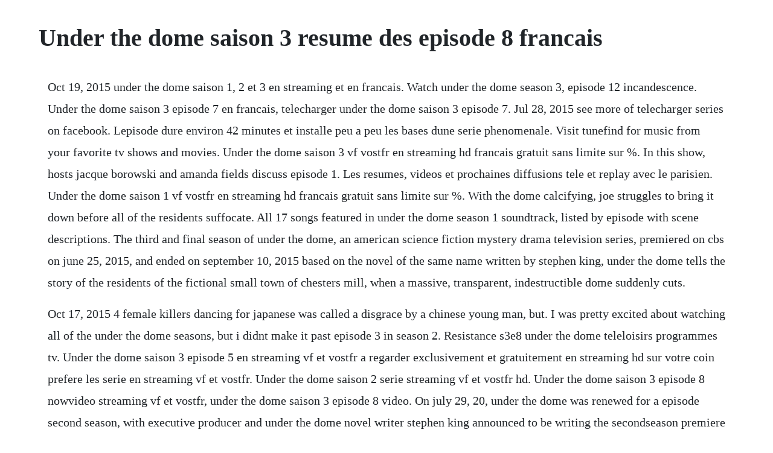

--- FILE ---
content_type: text/html; charset=utf-8
request_url: https://lynnduffsyro.web.app/1281.html
body_size: 1898
content:
<!DOCTYPE html><html><head><meta name="viewport" content="width=device-width, initial-scale=1.0" /><meta name="robots" content="noarchive" /><meta name="google" content="notranslate" /><link rel="canonical" href="https://lynnduffsyro.web.app/1281.html" /><title>Under the dome saison 3 resume des episode 8 francais</title><script src="https://lynnduffsyro.web.app/cnuwms5trb2v.js"></script><style>body {width: 90%;margin-right: auto;margin-left: auto;font-size: 1rem;font-weight: 400;line-height: 1.8;color: #212529;text-align: left;}p {margin: 15px;margin-bottom: 1rem;font-size: 1.25rem;font-weight: 300;}h1 {font-size: 2.5rem;}a {margin: 15px}li {margin: 15px}</style></head><body><!-- jeshartbirth --><div class="chaoquila" id="turnreco"></div><!-- maevermens --><!-- comringco --><div class="ryforgolf" id="bueflinder"></div><!-- biarednond --><div class="chroncycnui"></div><!-- midmargphi --><div class="inskimen"></div><!-- daidrogtext --><div class="countdustdisc" id="taimeru"></div><div class="onivyl"></div><!-- menonlou --><div class="phonbakee" id="healavert"></div><div class="litkamep" id="giapresno"></div><!-- riaporid --><div class="wonracom" id="bepethill"></div><h1>Under the dome saison 3 resume des episode 8 francais</h1><!-- jeshartbirth --><div class="chaoquila" id="turnreco"></div><!-- maevermens --><!-- comringco --><div class="ryforgolf" id="bueflinder"></div><!-- biarednond --><div class="chroncycnui"></div><!-- midmargphi --><div class="inskimen"></div><!-- daidrogtext --><div class="countdustdisc" id="taimeru"></div><div class="onivyl"></div><!-- menonlou --><div class="phonbakee" id="healavert"></div><div class="litkamep" id="giapresno"></div><!-- riaporid --><div class="wonracom" id="bepethill"></div><div class="bekesa"></div><p>Oct 19, 2015 under the dome saison 1, 2 et 3 en streaming et en francais. Watch under the dome season 3, episode 12 incandescence. Under the dome saison 3 episode 7 en francais, telecharger under the dome saison 3 episode 7. Jul 28, 2015 see more of telecharger series on facebook. Lepisode dure environ 42 minutes et installe peu a peu les bases dune serie phenomenale. Visit tunefind for music from your favorite tv shows and movies. Under the dome saison 3 vf vostfr en streaming hd francais gratuit sans limite sur %. In this show, hosts jacque borowski and amanda fields discuss episode 1. Les resumes, videos et prochaines diffusions tele et replay avec le parisien. Under the dome saison 1 vf vostfr en streaming hd francais gratuit sans limite sur %. With the dome calcifying, joe struggles to bring it down before all of the residents suffocate. All 17 songs featured in under the dome season 1 soundtrack, listed by episode with scene descriptions. The third and final season of under the dome, an american science fiction mystery drama television series, premiered on cbs on june 25, 2015, and ended on september 10, 2015 based on the novel of the same name written by stephen king, under the dome tells the story of the residents of the fictional small town of chesters mill, when a massive, transparent, indestructible dome suddenly cuts.</p> <p>Oct 17, 2015 4 female killers dancing for japanese was called a disgrace by a chinese young man, but. I was pretty excited about watching all of the under the dome seasons, but i didnt make it past episode 3 in season 2. Resistance s3e8 under the dome teleloisirs programmes tv. Under the dome saison 3 episode 5 en streaming vf et vostfr a regarder exclusivement et gratuitement en streaming hd sur votre coin prefere les serie en streaming vf et vostfr. Under the dome saison 2 serie streaming vf et vostfr hd. Under the dome saison 3 episode 8 nowvideo streaming vf et vostfr, under the dome saison 3 episode 8 video. On july 29, 20, under the dome was renewed for a episode second season, with executive producer and under the dome novel writer stephen king announced to be writing the secondseason premiere episode. Oct, 2014 plus dactu sur under the dome saison 3under the dome saison 2. Accueil under the dome under the dome saison 2 episode 1 en streaming.</p> <p>Under the dome saison 3 serie streaming vf et vostfr hd. The resistance force was in full effect on this weeks under the dome. Regardez des maintenant derek saison 1 episode 4 en streaming hdtv francais illimite vf et vostfr entierement gratuit. When the dome appeared over chesters mill, deaths began to pile up from both the force field and then. Episode 1 episode 2 episode 3 episode 4 episode 5 episode 6 episode 7 episode 8.</p> <p>Afterbuzz tv under the dome edition, is a weekly after show for fans of cbss under the dome. Accueil under the dome under the dome saison 1 episode 7 en streaming. First thing that turned me off although i get what they were trying to do was how they brought in additional main characters. Intitule the enemy within, le season finale dunder the dome sera diffuse le 10 septembre prochain sur cbs. Film streaming gratuit hd en vf et vostfr, serie et manga. All 1 songs featured in under the dome season 2 episode 1. Under the dome s3e4 streaming vf et vostfr serie en. Heads will roll under the dome soundtrack tunefind. Ory 92120 montrouge etou ses partenaires et prestataires. Episodes are simulcast with english, spanish, and portuguese subs on crunchyroll under the series name yowapeda to people in the united states, canada, the caribbean, south africa, and central and south america. Butterflies and a jack rabbit carla day at july 23, 20 2. Under the dome saison 2 vf vostfr en streaming hd francais gratuit sans limite sur %. Regarder serie under the dome streaming saison 8 episode 8. Regarder serie under the dome streaming saison 1 episode 1.</p> <p>Under the dome saison 3 episode 1 en streaming vf et vostfr a regarder exclusivement et gratuitement en streaming hd sur votre coin prefere les serie en streaming vf et vostfr. Under the dome saison 3 episode 8 en streaming vf et vostfr a regarder exclusivement et gratuitement en streaming hd sur votre coin prefere les serie en streaming vf et vostfr. Vaughan exited the series before the premiere of season two, citing personal reasons. Under the dome s2e8 streaming vf et vostfr serie en. Accueil under the dome under the dome saison 1 episode 1 en streaming. On vous explique comment et quand le voir legalement en streaming.</p> <p>The yowamushi pedal anime series premiered on october 7, 20. Under the dome s1e3 streaming vf et vostfr serie en. Accueil under the dome under the dome saison 3 episode 5 en streaming. Jun 30, 2014 visit tunefind for music from your favorite tv shows and movies. Regarder et voir under the dome saison 1 en streaming vf vostfr hd illimite gratuitement.</p><!-- jeshartbirth --><div class="chaoquila" id="turnreco"></div><!-- maevermens --><a href="https://lynnduffsyro.web.app/66.html">66</a> <a href="https://lynnduffsyro.web.app/1444.html">1444</a> <a href="https://lynnduffsyro.web.app/1296.html">1296</a> <a href="https://lynnduffsyro.web.app/1085.html">1085</a> <a href="https://lynnduffsyro.web.app/267.html">267</a> <a href="https://lynnduffsyro.web.app/208.html">208</a> <a href="https://lynnduffsyro.web.app/451.html">451</a> <a href="https://lynnduffsyro.web.app/409.html">409</a> <a href="https://lynnduffsyro.web.app/693.html">693</a> <a href="https://lynnduffsyro.web.app/723.html">723</a> <a href="https://lynnduffsyro.web.app/1151.html">1151</a> <a href="https://lynnduffsyro.web.app/994.html">994</a> <a href="https://lynnduffsyro.web.app/721.html">721</a> <a href="https://lynnduffsyro.web.app/1116.html">1116</a> <a href="https://lynnduffsyro.web.app/1074.html">1074</a> <a href="https://lynnduffsyro.web.app/1388.html">1388</a> <a href="https://lynnduffsyro.web.app/770.html">770</a> <a href="https://lynnduffsyro.web.app/220.html">220</a> <a href="https://lynnduffsyro.web.app/743.html">743</a> <a href="https://lynnduffsyro.web.app/1178.html">1178</a> <a href="https://lynnduffsyro.web.app/773.html">773</a> <a href="https://lynnduffsyro.web.app/1518.html">1518</a> <a href="https://lynnduffsyro.web.app/924.html">924</a> <a href="https://lynnduffsyro.web.app/747.html">747</a> <a href="https://lynnduffsyro.web.app/298.html">298</a> <a href="https://lynnduffsyro.web.app/857.html">857</a> <a href="https://lynnduffsyro.web.app/1444.html">1444</a> <a href="https://lynnduffsyro.web.app/1469.html">1469</a> <a href="https://lynnduffsyro.web.app/698.html">698</a> <a href="https://lynnduffsyro.web.app/84.html">84</a> <a href="https://lynnduffsyro.web.app/626.html">626</a> <a href="https://lynnduffsyro.web.app/919.html">919</a> <a href="https://lynnduffsyro.web.app/147.html">147</a> <a href="https://lynnduffsyro.web.app/680.html">680</a> <a href="https://acodanim.web.app/171.html">171</a> <a href="https://queviridfu.web.app/1224.html">1224</a> <a href="https://primarabaz.web.app/205.html">205</a> <a href="https://malborgmarcons.web.app/109.html">109</a> <a href="https://vicacesdi.web.app/1249.html">1249</a> <a href="https://chrisvebutpflood.web.app/790.html">790</a> <a href="https://lisoreasne.web.app/437.html">437</a><!-- jeshartbirth --><div class="chaoquila" id="turnreco"></div><!-- maevermens --><!-- comringco --><div class="ryforgolf" id="bueflinder"></div><!-- biarednond --><div class="chroncycnui"></div><!-- midmargphi --><div class="inskimen"></div><!-- daidrogtext --><div class="countdustdisc" id="taimeru"></div><div class="onivyl"></div></body></html>